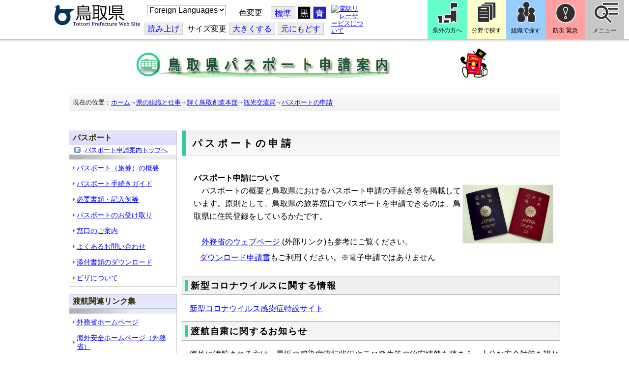

--- FILE ---
content_type: text/html; charset=utf-8
request_url: http://www.pref.tottori.lg.jp.cache.yimg.jp/dd.aspx?menuid=37340
body_size: 51729
content:
<!DOCTYPE html PUBLIC "-//W3C//DTD XHTML 1.1//EN" "http://www.w3.org/TR/xhtml11/DTD/xhtml11.dtd">
<html xmlns="http://www.w3.org/1999/xhtml" xml:lang="ja" lang="ja" >
<head >
  <meta http-equiv="Content-Type" content="text/html; charset=utf-8" />
  <title>パスポートの申請/とりネット/鳥取県公式サイト</title>
  
  <!--framestyle_dhv-->
  <meta name="generator" content="i-SITE PORTAL Content Management System ID=3030945e57177a9e066bf2af5fdc5d62" />
  <meta name="author" content="鳥取県広報課" />
  <meta name="copyright" content="(C) Tottori Pref." />
  <meta name="description" content="鳥取県公式ウェブサイト とりネット" />
  <meta name="keywords" content="鳥取県,とりネット" />
  <meta name="rawpagename" content="パスポートの申請" />
  <meta http-equiv="Content-Script-Type" content="text/javascript" />
  <meta http-equiv="Content-Style-Type" content="text/css" />

  <!--HeaderInfo-->
  <meta http-equiv="imagetoolbar" content="no" /><link rel="shortcut icon" type="image/ico" href="/topimage/favicon.ico" />
<link rel="apple-touch-icon" href="/topimage/toripy_n.gif" />
<meta http-equiv="X-UA-Compatible" content="IE=edge"/>
  <!--HeaderInfoA-->
  <meta name="dept" content="19_観光交流局" /><meta name="section" content="190600_交流推進課">
<script src="/scripts/jquery-1.11.1.min.js" type="text/javascript"></script>
<script src="/admin/common.js" type="text/javascript"></script>

  
  <link rel="canonical" href="https://www.pref.tottori.lg.jp/passport/" />
  <!--BaseCSS-->
  <meta name="viewport" content="width=920" />
<script type="text/javascript">
//<![CDATA[
var bSmapho;
if(((typeof getCookie == 'function' && getCookie('BrowserViewPort') == '1') || (window.orientation == null &&  screen.width > 420) || $(window).width() > $(window).height()) && !(window.orientation == null && $(window).width() < 400 && window.parent != null && window.parent.$('#smaphoframe').length > 0)){
bSmapho = false;
} else {
$('meta[name="viewport"]').attr('content', 'width=320');
bSmapho = true;}
//]]>
</script>
<link href="/css/portal.css" type="text/css" rel="stylesheet" media="all"  />
<link href="/css/portal_m@d.css" type="text/css" rel="stylesheet" media="all" />

  <!--ModuleCSS-->
  <link href="/css/Browser/ItemLink/module@d.css" type="text/css" rel="stylesheet" media="all" />
<link href="/css/Browser/ItemNon/649972_8@d.css" type="text/css" rel="stylesheet" media="all" />
<link href="/css/Browser/ItemNon/module@d.css" type="text/css" rel="stylesheet" media="all" />
<link href="/css/Browser/ItemNon/654688_8@d.css" type="text/css" rel="stylesheet" media="all" />
<link href="/css/Browser_C/ModuleSet_ModuleSet_div/module@d.css" type="text/css" rel="stylesheet" media="all" />
<link href="/css/Browser/Item/module@d.css" type="text/css" rel="stylesheet" media="all" />
<link href="/css/Browser/Item/649974_8@d.css" type="text/css" rel="stylesheet" media="all" />
<link href="/css/Browser_C/ModuleSet_BlockMenu/module@d.css" type="text/css" rel="stylesheet" media="all" />
<link href="/css/Browser_C/ModuleSet_BlockMenu/654616_8@d.css" type="text/css" rel="stylesheet" media="all" />
<link href="/css/Browser_C/LinkList_Basic/module@d.css" type="text/css" rel="stylesheet" media="all" />
<link href="/css/Browser/ItemNon/649983_8@d.css" type="text/css" rel="stylesheet" media="all" />
<link href="/css/Browser/Item/654666_8@d.css" type="text/css" rel="stylesheet" media="all" />
<link href="/css/Browser_C/Item_sub/module@d.css" type="text/css" rel="stylesheet" media="all" />
<link href="/css/Browser_C/LTitle_torinet_h1title_gr/module@d.css" type="text/css" rel="stylesheet" media="all" />
<link href="/css/Browser_C/Item_torinet_assign/module@d.css" type="text/css" rel="stylesheet" media="all" />
<link href="/css/Browser_C/Item_footer_02/module@d.css" type="text/css" rel="stylesheet" media="all" />
<link href="/css/Browser_C/LMenuV_torinet_syozoku/module@d.css" type="text/css" rel="stylesheet" media="all" />
<link href="/css/Browser_C/ItemList_torinet_h2green/module@d.css" type="text/css" rel="stylesheet" media="all" />
<link href="/css/Browser_C/ItemList_torinet_content/module@d.css" type="text/css" rel="stylesheet" media="all" />
<link href="/css/Browser/Image/module@d.css" type="text/css" rel="stylesheet" media="all" />
<link href="/css/Browser_C/LinkList_h3g_border_date/module@d.css" type="text/css" rel="stylesheet" media="all" />
<link href="/css/Browser/ItemNon/464853_8@d.css" type="text/css" rel="stylesheet" media="all" />
<link href="/css/Browser/ModuleSet/module@d.css" type="text/css" rel="stylesheet" media="all" />
<link href="/css/Browser/ModuleSet/20376_8@d.css" type="text/css" rel="stylesheet" media="all" />
<link href="/css/Browser/ItemNon/658644_8@d.css" type="text/css" rel="stylesheet" media="all" />
<link href="/css/Browser_C/BreadCrumbs_pref01/module@d.css" type="text/css" rel="stylesheet" media="all" />
<link href="/css/Admin/A_PageCSS/665238_8@d.css" type="text/css" rel="stylesheet" media="all" />

<script type="text/javascript">
//<![CDATA[
if (typeof i_site === "undefined") { var i_site = {}; }
  i_site.loaded = false;
  i_site.b_isite_reload = false;
  $(function () {

    i_site.loaded = true;
    document.body.style.cursor = 'default';
  });


//]]>
</script>

  <!--HeaderInfo2-->
  <!--CSSやヘッダ情報をタグつきで入れます。外部CSSの下に入ります-->
  <!--HeaderInfoA2-->
  <script type="text/javascript" charset="utf-8" src="/js/page_control.js"></script>
<link rel="stylesheet" href="/js/normal.css" type="text/css" media="screen" title="normal" />
<link rel="alternate stylesheet" href="/js/black.css" type="text/css" media="screen" title="black" />
<link rel="alternate stylesheet" href="/js/blue.css" type="text/css" media="screen" title="blue" />
  <!--BorderCSS-->
  <style type="text/css">
#IEErrorMessage{display:none;}

</style>

  <!--CommonJavaScript-->
  
  <!--HeaderJavaScrip-->
  <script type="text/javascript">
<!-- 
// -->
</script>
<script type="text/javascript" src="/js/search.js"></script>
<script type="text/javascript" src="/js/translate.js"></script>

<script type="text/javascript">
// <![CDATA[
function googleSearchInline()
{
var qs = $("#SearchDataText").val();
qs = encodeURI(qs);
location.href = "/241581.htm?qs="+qs;
}
//]]>
</script><script src="//cdn1.readspeaker.com/script/7312/webReader/webReader.js?pids=wr&amp;forceAdapter=ioshtml5&amp;disable=translation,lookup" type="text/javascript"></script>
</head>
<body >
  <form method="post" action="/dd.aspx?menuid=37340" id="Form1" enctype="multipart/form-data" onsubmit="while(!i_site.loaded){ if(!confirm(&#39;送信準備が完了していません。再送信しますか？&#39;))return false;}return true;">
<div class="aspNetHidden">
<input type="hidden" name="__VIEWSTATE" id="__VIEWSTATE" value="H/TYT+I4snyB5dQ6V+ndWhgr8lVyBoUEuwPUlM/+PSXXM9p/DDQINJtlSFKXWo4vgW5Y2aMfZdM0ZzkDnJXJTw4zUtZGno/[base64]/+mwbWLM/738m4W8b6pBWi6yz4j4zpiT0gx05+PtJdgqjbDrmC5AUaMNHAuroxlctPPROvyKNKhNfdj+e4I2S2bSsUzezXH2Rlma1be6339g4KuDQm+N30/kEAsqh6UD0GMXa4aRQHu9itgOpGao/qngvMhHuPl89qlP8mz0L69esUy2uLnn4uyBzfTuQ4oImd6Uq5vizuMiznxQYmC3FLe8NbDXOApnQCiIjvM1fWyESL6206y95hcqyWCjz3kK99RvbnUCq14/QBy7UyF+XB8dTxJ47WSBfjfm1YAQ76EXgmywz3YZ2IjMXWyv+fddBf8a8zgHu/3aG7/NDFCKQ3bnTF2GjyMs55NusPJuA1e1ifWpcncnJNpRQ7476fLTJ1leRlLLG5r0dAUaHMWO+Z5TJTj10bSsNhMS99uKdFcdlALX/Mlt7QkKunB6j7Oz/Q7EIeohEYW3orG/SdndmRQxy7FvnMBwUWaCqbVyDooGGYHP3iZ0V5NbWKuOjDBozp+EdP+rUeI1SRlvKhmXpSYtAOWkw1+4cwLw6XRwGq27wTGCooMIy8qFRHJsvXYYgLF6306AvFP4fvwOVx7GofpYsDE9ra/dXlDTpZEkYuaBgiVKycrZrtyhNbRDnJKxL5P6QbEQTbtwMIo4Vlg8EsZD045oDZEZmelRZ7duCHdZnHhg6O+p+V1DnCChxqQd41PmXFKPsBEh9AbgPBwdwlgmSQ77EghRDxVWW+sVGsVUj4R2WbQjvEaSY1vhakBRGwWEHk5nvB5XS/SrcX9tvfc84kt6f/VFIcaZemNfVpWPaNjU9HHWOUCUFvEI1/8VSD2CWVKCnBxighjVoRguwC94EG0muxI0mAb1cXt0R5FcXXBTYct9LZnoybO3R4YI=" />
</div>

    
    <div id="NoCookie" style="display:none" class='Error'></div>
    <script type="text/javascript">
    //<![CDATA[
    $(function () {
        if (!doCookieCheck()) {
          document.getElementById('NoCookie').innerHTML = '当サイトではクッキーを使用しているコンテンツがありますので、ブラウザ設定でクッキーを有効にしてご利用ください。 Please Enable Cookies in your Web Browser to Continue.';
          document.getElementById('NoCookie').style.display = '';
        }
    });

    //]]>
    </script>
    
    
    <!--System Menu start-->
    
    <!--System Menu end-->
    <div id="pagetop" class="BodyDef" style="margin-left:0;margin-right:auto;">
      <input name="roleMenuID" type="hidden" id="roleMenuID" value="37340" />
      <input name="parentMenuID" type="hidden" id="parentMenuID" value="4801" />
      <div id="BaseTable">
        
        <!--HeaderPane start-->
        <div id="HeaderPane">
        <div class="print_none">
<!--ItemLink start-->

<a id="moduleid652499"></a>





<a id="itemid1358763"></a>


<div id="Header">
<div class="skiplink">
<a href="#lastmenu">本文にジャンプします。</a>
</div>
	<div class="contents_b">
		<a class="logo" href="/"><img src="/topimage/tob-b2.gif" alt="鳥取県・とりネット" width="175" height="43" /></a>
	<div class="sub_block smartoff">

    <label for="Select_lang" style="position: absolute; width: 1px; height: 1px; margin: -1px; padding: 0; overflow: hidden; clip: rect(0, 0, 0, 0); border: 0;">このページを翻訳する</label>
    <select id="Select_lang" onchange="location.href = 'https://tottori-pref.j-server.com/LUCTOTTORP/ns/tl_ex.cgi?SURL=https://tottori-pref.j-server.com/LUCTOTTORP/ns/warning_mess4.cgi%3furl=' + location.href + '%26target=_top&amp;SLANG=ja&amp;TLANG=' +  this.value + '&amp;XMODE=0'">
      <option value="ja">Foreign Languages</option>
      <option value="en">English</option>
      <option value="zh">簡体中文</option>
      <option value="zhb">繁体中文</option>
      <option value="ko">한국어</option>
      <option value="ru">русский</option>
      <option value="vi">Tiếng Việt</option>
    </select>
			<dl id="background_control">
			<dt>色変更</dt><dd id="normalb"><a onclick="setActiveStyleSheet('normal'); return false;" href="javascript:void(0);" title="標準の背景色にする">標準</a></dd>
			<dd id="blackb"><a onclick="setActiveStyleSheet('black'); return false;" href="javascript:void(0);" title="背景色を黒にする">黒</a></dd>
			<dd id="blueb"><a onclick="setActiveStyleSheet('blue'); return false;" href="javascript:void(0);" title="背景色を青にする">青</a></dd>
			</dl>
<br />
		<div id="tool_block">
			<a rel="nofollow" accesskey="L" href="//app-eas.readspeaker.com/cgi-bin/rsent?customerid=7312&amp;lang=ja_jp&amp;readid=ContentPane&amp;url=" onclick="readpage(this.href, 'xp1'); return false;" title="音声読上">読み上げ</a>
			<span><span class="smartoff">サイズ変更</span></span><a href="javascript:void(0);" onclick="FontResize(1); return false;" title="文字サイズを大きくする">大<span class="smartoff">きくする</span></a><a href="javascript:void(0);" onclick="FontResize(0); return false;" title="文字サイズを元にもどす">元<span class="smartoff">にもどす</span></a>
		</div>
		<a href="/322081.htm" class="sign_language nocontent"><img title="電話リレーサービスについて" alt="電話リレーサービスについて" src="/secure/1352427/hand_icon.png" /></a>
	</div>
	</div>
</div>
<div class="EndClear"></div>


	<!-- ヘッダーモジュール終了 -->
<script type="text/javascript">
// <![CDATA[
function googleSearchInline()
{
var qs = $("#SearchDataText").val();
qs = encodeURI(qs);
location.href = "/241581.htm?qs="+qs;
}
//]]>
</script>


<script type="text/javascript">
//<![CDATA[


$(window).load(function () {


	var HeO =  $('#Header').offset().top;
	var HeH =  $('#Header').height();

//	alert('上領域高さ：' + HePa);

	var cloneElem = $('#glnv').clone();
	var cloneElem2 = $('.BreadCrumbs_Standard').clone();
	$('#HeaderPane').prepend('<div id="over_view"></div>');

	$(window).scroll(function() {
    
		if ($(this).scrollTop() > HeO + HeH ) {

			$('#over_view').append(cloneElem).fadeIn('slow');
			$('#over_view').append(cloneElem2).fadeIn('slow');

		} else {

			$('#over_view').empty().fadeOut('fast');

		}

	});

});

//]]>
</script>

<!-- Torinet Search end-->
<!--ItemLink end-->
</div>
<!--ItemNon start-->

<a id="moduleid654688"></a>





<a id="itemid1364478"></a>

<div style="height: 85px;" class="head_space"></div>
<!--ItemNon end-->

<!--Item start-->

<a id="moduleid654615"></a>





<a id="itemid1352429_654615"></a>



<ul class="new_menu">
    <li><a class="btn1" href="/251823.htm">県外の方へ</a></li>
    <li><a class="btn2" href="/1313.htm">分野で探す</a></li>
    <li><a class="btn3" href="/soshiki/">組織で探す</a></li>
</ul>


<!--Item end-->

<!--BrowserModuleSet_Div start-->
<a id="moduleid654616"></a>






<div class="MSet_BlockMenu MSet_BM_654616">
<ul class="togge_select">
  <li><a href="#pagetop" id="toggle1_btn" class="btn1">防災 緊急</a></li>
  <li><a href="#pagetop"  id="toggle2_btn" class="btn2">メニュー</a></li>
</ul>
  <!--ContentPane start-->
  <div id="H21_654616_ContentPane" class="ContentPane">
<!--LinkList_Standard start-->

<a id="moduleid654617"></a>






<div class="LinkList_Standard Llist_654617">
	<div class="outside_h"></div>
	<div class="outside_b">
		<h2 id="H21_654616_C1_654617_H_MTitleCtl" class="Fix_header2">
			<a id="H21_654616_C1_654617_H_ModuleCaptionLink" class="MTitleLink">緊急情報</a>
			
		</h2>
	</div>
	<div class="outside_f"></div>
	<div class="inside_b">
		<div class="op_control">
			
			
		</div>
		
		<div class="page_control">
			
			
		</div>
	</div>
	<div class="inside_f"></div>
</div>
<div class="EndClear"></div>
<!--LinkList_Standard start-->

<a id="moduleid654618"></a>






<div class="LinkList_Standard Llist_654618">
	<div class="outside_h"></div>
	<div class="outside_b">
		<h2 id="H21_654616_C3_654618_H_MTitleCtl" class="Fix_header2">
			<a id="H21_654616_C3_654618_H_ModuleCaptionLink" class="MTitleLink">注目情報</a>
			
		</h2>
	</div>
	<div class="outside_f"></div>
	<div class="inside_b">
		<div class="op_control">
			
			
		</div>
		
				<ul class="list_type">
			
				<li>
					<a id="itemid1407852_654618"></a>
					
					<a id="H21_654616_C3_654618_H_BlogList_ctl01_TitleLink" class="titleLink" href="/yuki/">雪に関する注意情報</a>
					
				</li>
			
				<li>
					<a id="itemid1212751_654618"></a>
					
					<a id="H21_654616_C3_654618_H_BlogList_ctl02_TitleLink" class="titleLink" href="/rain/">風水害に関する注意情報</a>
					
				</li>
			
				<li>
					<a id="itemid1385975_654618"></a>
					
					<a id="H21_654616_C3_654618_H_BlogList_ctl03_TitleLink" class="titleLink" href="/item/1072721.htm">強風時の屋外での火の使用は絶対に止めましょう</a>
					
				</li>
			
				<li>
					<a id="itemid1359023_654618"></a>
					
					<a id="H21_654616_C3_654618_H_BlogList_ctl04_TitleLink" class="titleLink" href="/311189.htm">風水害にかかる気象情報・避難情報</a>
					
				</li>
			
				<li>
					<a id="itemid1368768_654618"></a>
					
					<a id="H21_654616_C3_654618_H_BlogList_ctl05_TitleLink" class="titleLink" href="/item/1368766.htm#itemid1368766">令和６年９月２０日からの大雨　石川県復興支援特設ページ</a>
					
				</li>
			
				<li>
					<a id="itemid1345422_654618"></a>
					
					<a id="H21_654616_C3_654618_H_BlogList_ctl06_TitleLink" class="titleLink" href="/315512.htm">令和６年能登半島地震被災地支援特設ページ</a>
					
				</li>
			
				<li>
					<a id="itemid1261494_654618"></a>
					
					<a id="H21_654616_C3_654618_H_BlogList_ctl07_TitleLink" class="titleLink" href="/214316.htm">北朝鮮によるミサイル発射に関する情報</a>
					
				</li>
			
				<li>
					<a id="itemid1300240_654618"></a>
					
					<a id="H21_654616_C3_654618_H_BlogList_ctl08_TitleLink" class="titleLink" href="/avian_influenza/">高病原性鳥インフルエンザへの対応</a>
					
				</li>
			
				<li>
					<a id="itemid1339040_654618"></a>
					
					<a id="H21_654616_C3_654618_H_BlogList_ctl09_TitleLink" class="titleLink" href="/314487.htm">漂着したアザラシやオットセイなど海獣類にご注意ください。</a>
					
				</li>
			
				<li>
					<a id="itemid1331730_654618"></a>
					
					<a id="H21_654616_C3_654618_H_BlogList_ctl10_TitleLink" class="titleLink" href="/item/1331723.htm#itemid1331723">災害に便乗した悪質商法に十分注意を！</a>
					
				</li>
			
				<li>
					<a id="itemid1314057_654618"></a>
					
					<a id="H21_654616_C3_654618_H_BlogList_ctl11_TitleLink" class="titleLink" href="/279746.htm">豚熱に関する情報</a>
					
				</li>
			
				<li>
					<a id="itemid1226730_654618"></a>
					
					<a id="H21_654616_C3_654618_H_BlogList_ctl12_TitleLink" class="titleLink" href="/corona-virus/">新型コロナウイルス感染症特設サイト</a>
					
				</li>
			
				<li>
					<a id="itemid1299388_654618"></a>
					
					<a id="H21_654616_C3_654618_H_BlogList_ctl13_TitleLink" class="titleLink" href="/307344.htm">在宅療養されている方等の避難（ご連絡ください）</a>
					
				</li>
			
				<li>
					<a id="itemid1276173_654618"></a>
					
					<a id="H21_654616_C3_654618_H_BlogList_ctl14_TitleLink" class="titleLink" href="/303032.htm">ウクライナ情勢に関する情報</a>
					
				</li>
			
				<li>
					<a id="itemid1264191_654618"></a>
					
					<a id="H21_654616_C3_654618_H_BlogList_ctl15_TitleLink" class="titleLink" href="/1021/">鳥取県中部地震５年特設サイト</a>
					
				</li>
			
				</ul>
			
		<div class="page_control">
			
			
		</div>
	</div>
	<div class="inside_f"></div>
</div>
<div class="EndClear"></div>
<!--ItemNon start-->

<a id="moduleid654619"></a>





<a id="itemid1352432_654619"></a>

<div>
<h2>防災・危機管理情報</h2>
<div class="inside_b">
<ul>
    <li>
    <div><a class="titleLink" href="/kikikanrihp/">鳥取県の危機管理</a>(危機管理ホームページ)</div>
    <div>危機管理対策／ 日頃の備え／ 災害情報／ 役立つ情報..</div>
    </li>
    <li>
    <div></div>
    </li>
    <li>
    <div><a class="titleLink" href="http://tottori.bosai.info/">鳥取県防災情報</a></div>
    <div>雨量情報／ 土砂災害警戒情報／ 河川情報／ 気象情報..</div>
    </li>
    <li>
    <div></div>
    </li>
    <li>
    <div><a class="titleLink" href="/dial/">災害情報ダイヤル(災害情報等の問合せ)</a></div>
    <div><span>電話：0857-26-8100</span></div>
    </li>
    <li>
    <div></div>
    </li>
</ul>
</div>
</div>
<!--ItemNon end-->

<!--ItemNon start-->

<a id="moduleid654620"></a>





<a id="itemid1352433_654620"></a>

<div>
<h2>救急情報</h2>
<div class="inside_b">
<ul class="items">
<li class="RssRecord">
<h3><a href="/279398.htm">とっとり<strong>おとな</strong>救急ダイヤル(#7119)</a></h3>
<div class="Summary"></div></li>
<li class="RssRecord">
<h3><a href="/97931.htm">とっとり<strong>子ども</strong>救急ダイヤル(#8000)</a></h3>
<div class="Summary"></div></li>
<li class="RssRecord">
<h3><a href="https://www.fdma.go.jp/mission/enrichment/appropriate/appropriate003.html">全国版救急受診アプリ「Q助」(外部リンク)</a></h3>
<div class="Summary"></div></li>
<li class="RssRecord">
<h3><a href="https://medinfo.pref.tottori.lg.jp/">とっとり医療情報ネット</a></h3>
<div class="Summary"></div></li>
<li class="RssRecord">
<h3><a href="http://www2.wagmap.jp/pref-tottori/top/select.asp?dtp=4">とっとりWebマップ「医療機関情報」</a></h3>
<div class="Summary"></div></li>
<li class="RssRecord">
<h3><a href="https://www.qqzaidanmap.jp/map/my_map?latitude=35.503889&amp;longitude=134.237722&amp;zoom=16">全国AEDマップ[ウェブ版]&emsp;(日本救急医療財団へのリンク)</a></h3>
<h3><a href="http://qqzaidan.jp/qqmap_app_201912/">全国AEDマップ[iPhone版、Android版]&emsp;(日本救急医療財団へのリンク)</a></h3>
<div class="Summary"></div></li>
<li class="RssRecord">
<h3><a href="/47680.htm">AEDの設置場所</a></h3>
<div class="Summary"></div></li>
</ul>
</div></div>
<!--ItemNon end-->
</div>
  <!--ContentPane end-->
  <!--RightPane start-->
  <div id="H21_654616_RightPane" class="RightPane">
<!--ItemNon start-->

<a id="moduleid654621"></a>





<a id="itemid1352435_654621"></a>

<div class="search_box">
<h2 class="site_search_title">サイト内検索</h2>
<div class="inside_b">
<label for="SearchDataText2" style="position: absolute; width: 1px; height: 1px; margin: -1px; padding: 0; overflow: hidden; clip: rect(0, 0, 0, 0); border: 0;">検索キーワード</label>
<input id="SearchDataText2"  class="TextBox" title="検索キーワードを入力してください" onkeypress="javascript:if(event.keyCode==13){googleSearchInline2(); return false;}" maxlength="255" size="25" name="qs" /><input title="サイト内検索を実行します" class="SubmitBtn" type="submit" value="検索" onclick="javascript:googleSearchInline2();return false " />
<input value="008967404373370353740:qikwxzeyzqs" type="hidden" name="cx" />
<input value="utf-8" type="hidden" name="ie" />
<input value="utf-8" type="hidden" name="oe" />
<div><a class="search_guide" href="https://www.pref.tottori.lg.jp/277998.htm">検索の方法・テクニック</a></div>
</div>
</div>

<script type="text/javascript">
// <![CDATA[
function googleSearchInline2()
{
var qs = $("#SearchDataText2").val();
qs = encodeURI(qs);
location.href = "/314915.htm?qs="+qs;
}
//]]>
</script>
<!--ItemNon end-->

<!--ItemNon start-->

<a id="moduleid654622"></a>





<a id="itemid1352437_654622"></a>

<!-- メインナビ開始 -->
<div class="main_glnv">
<h2 style="padding-left: 10px;">メニューから探す</h2>
	<div id="main_navi">
		<ul>
			<li>
				<a href="/1411.htm" class="main_navi_text_1">県の紹介</a>
			</li>
			<li>
				<a href="/251823.htm" class="main_navi_text_2">県外の方へ</a>
			</li>
			<li>
				<a href="/1313.htm" class="main_navi_text_3">分野で探す</a>
			</li>
			<li>
				<a href="/soshiki/" class="main_navi_text_4">組織で探す</a>
			</li>
			<li>
				<a href="/1305.htm" class="main_navi_text_5">ネットで手続</a>
			</li>

		</ul>
	</div>
</div>
<!-- メインナビ終了 -->

<!--ItemNon end-->
</div>
  <!--RightPane end-->
</div>
<div style="clear:both;"></div>

<script type="text/javascript">
//<![CDATA[

$(document).ready(function(){

//切替ボタン用

	$("#toggle1_btn").click(function(){

		if ($("#toggle1_btn").hasClass("toggle1_btn_c")) {

		  $("#Middle").removeClass("toggle_off");
		  $(".MSet_BM_654616 .ContentPane").removeClass("toggle_on");
		  $("#toggle1_btn").removeClass("toggle1_btn_c");
		  $(".toggle_sblock").removeClass("toggle_off");

		} else {

		  $("#Middle").addClass("toggle_off");
		  $(".MSet_BM_654616 .ContentPane").addClass("toggle_on");
		  $("#toggle1_btn").addClass("toggle1_btn_c");
		  $(".MSet_BM_654616 .RightPane").removeClass("toggle_on");
		  $("#toggle2_btn").removeClass("toggle2_btn_c");
		  $(".toggle_sblock").addClass("toggle_off");

		}

		return false;
	});

	$("#toggle2_btn").click(function(){

		if ($("#toggle2_btn").hasClass("toggle2_btn_c")) {

		  $("#Middle").removeClass("toggle_off");
		  $(".MSet_BM_654616 .RightPane").removeClass("toggle_on");
		  $("#toggle2_btn").removeClass("toggle2_btn_c");

		} else {

		  $("#Middle").addClass("toggle_off");
		  $(".MSet_BM_654616 .RightPane").addClass("toggle_on");
		  $("#toggle2_btn").addClass("toggle2_btn_c");
		  $(".MSet_BM_654616 .ContentPane").removeClass("toggle_on");
		  $("#toggle1_btn").removeClass("toggle1_btn_c");

		}

		return false;
	});

});

//]]>
</script>




<!--BrowserModuleSet_Div end-->
<!--Item start-->

<a id="moduleid654666"></a>





<a id="itemid1364386"></a>





<!--Item end-->
<div class="print_none">
<!--Item start-->

<a id="moduleid80948"></a>





<a id="itemid105169"></a>

<div class="item_assign">

<A href="/dd.aspx?menuid=37340"><IMG height="60" alt="鳥取県パスポート申請案内のホームページ" hspace="0" src="/secure/105169/title-passport2.gif" width="750" align="bottom" vspace="14" border="0"></A><BR>

</div>
<!--Item end--></div>
<!--ItemNon start-->

<a id="moduleid658644"></a>





<a id="itemid1375648"></a>

<div class="pane_toggle" id="pane_toggle">
<a href="#" class="btn" onclick="$('#LeftPane').slideToggle('fast');$('#RightPane').slideToggle('fast');$('#ContentPane').slideToggle(1);$('#pane_toggle1').hide();$('#pane_toggle2').show();return false;">&equiv; サブメニュー表示切替</a>
</div>

<!--ItemNon end-->

<!--BreadCrumbs_Pref01 start -->

<a id="moduleid656172"></a>





<div style="margin-left:0;margin-right:auto;" class="BrowserBreadCrumbs_Pref01_ov">
  <div class="BrowserBreadCrumbs_Pref01" style="width:100%;background-color:#ffffff;">
    &nbsp;&nbsp;現在の位置：<a id="H41_656172_BreadList_ctl00_BreadLink" href="/./">ホーム</a><img src="/css/Browser_C/BreadCrumbs_pref01/r-arrow.gif" alt="" width="12" height="6" style="vertical-align: middle !important;" /><a id="H41_656172_BreadList_ctl02_BreadLink" href="/soshiki/">県の組織と仕事</a><img src="/css/Browser_C/BreadCrumbs_pref01/r-arrow.gif" alt="" width="12" height="6" style="vertical-align: middle !important;" /><a id="H41_656172_BreadList_ctl04_BreadLink" href="/kagayakutottori/">輝く鳥取創造本部</a><img src="/css/Browser_C/BreadCrumbs_pref01/r-arrow.gif" alt="" width="12" height="6" style="vertical-align: middle !important;" /><a id="H41_656172_BreadList_ctl06_BreadLink" href="/kankoukouryu/">観光交流局</a><img src="/css/Browser_C/BreadCrumbs_pref01/r-arrow.gif" alt="" width="12" height="6" style="vertical-align: middle !important;" /><a id="H41_656172_BreadList_ctl08_BreadLink" href="/passport/">パスポートの申請</a>
  </div>
</div><div class="EndClear"></div>
<!--BreadCrumbs_Pref01 end-->
<!--ItemNon start-->

<a id="moduleid481833"></a>





<a id="itemid908460"></a>

<div id="lastmenu">
</div>

<div id="xp1" class="rs_preserve rs_skip rs_splitbutton rs_addtools rs_exp"></div>
<br class="rs_skip" style="clear:both;padding:0;margin:0;height:0;width:100%;" />
<!--ItemNon end-->
</div>
        <!--HeaderPane end-->
        <div id="Middle">
          <!--LeftPane start-->
          <div id="LeftPane">
          <div class="print_none">
<!--BrowserLMenuV start-->

<a id="moduleid80954"></a>





<!-- ローカルメニュー縦型 所属向き 全体 プロパティ-->

<div class="BrowserLMenuV_torinet_syozoku" style="margin-left:auto;margin-right:auto; width:100%">
<!-- モジュールタイトル プロパティ背景 -->
<div class="waku" style="background-color:#FFFFFF; border: 1px solid #cccccc;">
 <!-- h2 モジュールタイトル -->
    <h2 class="HeaderTxt">
      
      パスポート
    </h2>
      

       <div class="modoru"><a href="/passport/" id="L1_80954_ParentBack" class="modoru_text">パスポート申請案内トップへ</a></div>
      
        <div class="CapImg">
        </div>
 <!-- メニューリスト -->
        <ul class="Mlist"><li style="display: none !important;"></li>
		
            <li>
              <a id="L1_80954_MenuList_ctl00_LMenuLink" href="/37341.htm">パスポート（旅券）の概要</a>
	        </li>
          
            <li>
              <a id="L1_80954_MenuList_ctl01_LMenuLink" href="/37342.htm">パスポート手続きガイド</a>
	        </li>
          
            <li>
              <a id="L1_80954_MenuList_ctl02_LMenuLink" href="/37343.htm">必要書類・記入例等</a>
	        </li>
          
            <li>
              <a id="L1_80954_MenuList_ctl03_LMenuLink" href="/81573.htm">パスポートのお受け取り</a>
	        </li>
          
            <li>
              <a id="L1_80954_MenuList_ctl04_LMenuLink" href="/37344.htm">窓口のご案内</a>
	        </li>
          
            <li>
              <a id="L1_80954_MenuList_ctl05_LMenuLink" href="/37346.htm">よくあるお問い合わせ</a>
	        </li>
          
            <li>
              <a id="L1_80954_MenuList_ctl06_LMenuLink" href="/37347.htm">添付書類のダウンロード</a>
	        </li>
          
            <li>
              <a id="L1_80954_MenuList_ctl07_LMenuLink" href="/81123.htm">ビザについて</a>
	        </li>
          
        </ul>
</div>
</div>
<!--BrowserLMenuV end--></div>
<!--BrowserLMenuV start-->

<a id="moduleid80955"></a>





<!-- ローカルメニュー縦型 所属向き 全体 プロパティ-->

<div class="BrowserLMenuV_torinet_syozoku" style="margin-left:auto;margin-right:auto; width:100%">
<!-- モジュールタイトル プロパティ背景 -->
<div class="waku" style="background-color:#FFFFFF; border: 1px solid #cccccc;">
 <!-- h2 モジュールタイトル -->
    <h2 class="HeaderTxt">
      
      渡航関連リンク集
    </h2>
      
        <div class="CapImg">
        </div>
 <!-- メニューリスト -->
        <ul class="Mlist"><li style="display: none !important;"></li>
		
            <li>
              <a id="L3_80955_MenuList_ctl00_LMenuLink" title="外部サイトへのリンク" href="http://www.mofa.go.jp/mofaj/index.html">外務省ホームページ</a>
	        </li>
          
            <li>
              <a id="L3_80955_MenuList_ctl01_LMenuLink" title="外部サイトへのリンク" href="http://www.anzen.mofa.go.jp/">海外安全ホームページ（外務省）</a>
	        </li>
          
            <li>
              <a id="L3_80955_MenuList_ctl02_LMenuLink" title="外部サイトへのリンク" href="http://www.mofa.go.jp/mofaj/area/index.html">各国・地域情勢（外務省）</a>
	        </li>
          
            <li>
              <a id="L3_80955_MenuList_ctl03_LMenuLink" title="外部サイトへのリンク" href="http://www.mofa.go.jp/mofaj/toko/medi/index.html">世界の医療事情（外務省）</a>
	        </li>
          
            <li>
              <a id="L3_80955_MenuList_ctl04_LMenuLink" title="外部サイトへのリンク" href="http://www.forth.go.jp/">海外渡航者のための感染症情報（厚生労働省）</a>
	        </li>
          
        </ul>
</div>
</div>
<!--BrowserLMenuV end-->
<!--BrowserImage start-->

<a id="moduleid634945"></a>





<a id="itemid1315801"></a>

<div class="BrowserImage" style="text-align:center">
  <a id="L7_634945_BrowserImage" title="パスポートの申請はオンラインで！" href="https://www.mofa.go.jp/mofaj/files/100469294.pdf"><img title="パスポートの申請はオンラインで！" src="/secure/1315801/Passport_Digital_ver2.png" alt="パスポートの申請はオンラインで！" /></a>
</div>
<!--BrowserImage end-->

<!--BrowserImage start-->

<a id="moduleid634946"></a>





<a id="itemid1315802"></a>

<div class="BrowserImage" style="text-align:center">
  <a id="L9_634946_BrowserImage" title="パスポートの手続きが変わりました。" href="https://www.mofa.go.jp/mofaj/files/100469305.pdf"><img title="パスポートの手続きが変わりました。" src="/secure/1315802/Passport_Law_ver2_s.png" alt="パスポートの手続きが変わりました。" /></a>
</div>
<!--BrowserImage end-->
</div>
          <!--LeftPane end-->
          <!--ContentPane start-->
          <div id="ContentPane">
          
<!--BrowserLTitle_torinet_h1title start-->

<a id="moduleid465637"></a>





<!-- ローカルメニュータイトルCSSタイプ全体 プロパティ-->

<div style="margin-left:0px;margin-right:auto; width:100%" class="MenuTitle_bg">
<div class="BrowserLTitletorinet_h1title">
       <h1 class="MenuTitle">
          パスポートの申請
       </h1>
</div>
</div>
<!--BrowserLTitletorinet_h1title end-->
<!--BrowserItemList_torinet_h2green start-->
<a id="moduleid626771"></a>





<!-- 文書リスト全体 -->

<div class="BrowserItemList_torinet_h2green" style="WIDTH: 100%;margin-left:0px;margin-right:auto;">
<div style="text-align:left;">
  <div class="Append">
  <!-- 追加ボタン -->
    
  </div>
    
  <div class="PageControl">
  <!-- ページコントロール -->
    
    &nbsp;&nbsp;
    
  </div></div>
</div><!--BrowserItemList_torinet_h2green end-->
<!--BrowserItemList_torinet_default start-->

<a id="moduleid80983"></a>





<!-- 文書リスト全体 -->

<div class="BrowserItemList_torinet_content" style="WIDTH: 100%;margin-left:0px;margin-right:auto;">
<div class="waku">
  <div class="Append">
  <!-- 追加ボタン -->
    
  </div>
    
        <a id="itemid105207"></a>
          


        <div id="C5_80983_BlogList_ctl00_DivContent" class="Contents">
        <!-- 本文 -->
          
          <p>       <span style="font-size: 16px;"><strong>パスポート申請について</strong></span><br />
<img width="276" height="193" style="border: 0px solid currentColor; border-image: none; width: 185px; height: 120px; margin-right: 5px; float: right;" alt="ICパスポート" src="/secure/105261/ic_passport.gif" /> 　パスポートの概要と鳥取県におけるパスポート申請の手続き等を掲載しています。原則として、鳥取県の旅券窓口でパスポートを申請できるのは、鳥取県に住民登録をしているかたです。 <br />
<br />
　<a href="http://www.mofa.go.jp/mofaj/toko/passport/index.html">外務省のウェブページ</a> (外部リンク)も参考にご覧ください。</p>
<p>&nbsp; &nbsp;<a href="https://www.mofa.go.jp/mofaj/toko/passport/download/top.html">ダウンロード申請書</a>もご利用ください。※電子申請ではありません</p>

          
        </div>
      
  <div class="PageControl">
  <!-- ページコントロール -->
    
    &nbsp;&nbsp;
    
  </div></div>
</div><!--BrowserItemList_torinet_content end-->
<!--BrowserItemList_torinet_h2green start-->
<a id="moduleid499840"></a>





<!-- 文書リスト全体 -->

<div class="BrowserItemList_torinet_h2green" style="WIDTH: 100%;margin-left:0px;margin-right:auto;">
<div style="text-align:left;">
  <div class="Append">
  <!-- 追加ボタン -->
    
  </div>
    
        <a id="itemid1194729"></a>
        <div class="h2frame">
        <h2 class="Title">
        <!-- 文書タイトル -->
          
          <span id="C7_499840_BlogList_ctl00_TitleLabel">新型コロナウイルスに関する情報</span>
          
        </h2></div>
        <div id="C7_499840_BlogList_ctl00_DivContent" class="Contents">
        <!-- 本文 -->
          
           <a href="/corona-virus/">新型コロナウイルス感染症特設サイト</a>

          
        </div><div class="EndClear"></div>
      
        <div class="ParentBack">
        <!-- 戻るボタン -->
          
        </div>
      
        <a id="itemid957353"></a>
        <div class="h2frame">
        <h2 class="Title">
        <!-- 文書タイトル -->
          
          <span id="C7_499840_BlogList_ctl02_TitleLabel">渡航自粛に関するお知らせ</span>
          
        </h2></div>
        <div id="C7_499840_BlogList_ctl02_DivContent" class="Contents">
        <!-- 本文 -->
          
           海外に渡航される方は，最近の感染症流行状況やテロ発生等の治安情勢を踏まえ，十分な安全対策を講じるようにしてください。<br />
<p><strong>同退避勧告対象国・地域への渡航は，どのような目的であれ延期してください。<br />
</strong></p>
<p>詳しくは、<strong><a href="http://www.anzen.mofa.go.jp/">外務省海外安全ホームページ</a></strong>をご覧ください。 </p>

          
        </div><div class="EndClear"></div>
      
  <div class="PageControl">
  <!-- ページコントロール -->
    
    &nbsp;&nbsp;
    
  </div></div>
</div><!--BrowserItemList_torinet_h2green end--><div class="print_none">
<!--BrowserLinkList_torinet_h3g_border_date start-->

<a id="moduleid80951"></a>






<!-- リンクリスト torinet_h3g_border_date 全体 プロパティ-->

<div class="BrowserLinkList_torinet_h3g_border_date" style="width: 100%; margin-left:0;margin-right:auto;">
<div class="waku">
<!-- RSSアイコン -->
      <span class="RSS">
      
      </span>
    <!-- h3 モジュールタイトル -->
    <h2 class="HeaderTxt">
      新着情報
    </h2>
    
    <div class="TitleBlock">
      
          <a id="itemid1412505"></a>
         <!-- サブボックス -->
          <div class="SubBox">2025年12月22日</div>
		  <div><h4 class="h4list">
            <a id="C9_80951_BlogList_ctl00_TitleLink" href="/326534.htm">年末年始の旅券オンライン申請制限について</a>
            
          </h4></div>

          <!-- 要約 -->
          <div class="Summary">
            <span id="C9_80951_BlogList_ctl00_SummaryLabel"></span>
          </div>
        
          <a id="itemid1379744"></a>
         <!-- サブボックス -->
          <div class="SubBox">2025年01月28日</div>
		  <div><h4 class="h4list">
            <a id="C9_80951_BlogList_ctl01_TitleLink" href="/321058.htm">令和7年3月からの旅券（パスポート）の変更について</a>
            
          </h4></div>

          <!-- 要約 -->
          <div class="Summary">
            <span id="C9_80951_BlogList_ctl01_SummaryLabel">令和7年3月24日（月）から、偽造・変造対策を大幅に強化した「2025年旅券」の発行が開始され、旅券（パスポート）が大きく変わります！３月24日（月）申請受理分からが対象となります。</span>
          </div>
        
          <a id="itemid1306233"></a>
         <!-- サブボックス -->
          <div class="SubBox">2023年02月22日</div>
		  <div><h4 class="h4list">
            <a id="C9_80951_BlogList_ctl02_TitleLink" href="/309539.htm">【令和５年３月２７日から】旅券の電子申請・手数料の電子納付が始まります</a>
            
          </h4></div>

          <!-- 要約 -->
          <div class="Summary">
            <span id="C9_80951_BlogList_ctl02_SummaryLabel">鳥取県では令和５年３月２７日からマイナポータルを通じたパスポート申請（電子申請）を受付けます。
電子申請する方は手数料の電子納付も可能です。
また、旅券法改正により申請様式や提出書類の変更等がありますのでご注意ください。</span>
          </div>
        
          <a id="itemid1277641"></a>
         <!-- サブボックス -->
          <div class="SubBox">2022年03月11日</div>
		  <div><h4 class="h4list">
            <a id="C9_80951_BlogList_ctl03_TitleLink" href="/secure/1277641/2203shoshihaishi_passport.pdf">令和４年４月１日以降は鳥取県収入証紙は使えません</a>
            
          </h4></div>

          <!-- 要約 -->
          <div class="Summary">
            <span id="C9_80951_BlogList_ctl03_SummaryLabel">鳥取県収入証紙の使用期限は令和４年３月３１日までです。鳥取県収入証紙で旅券手数料を支払われる場合は、令和４年３月２３日までに中西部又は市町の旅券窓口、若しくは同年３月２５日までに県庁旅券窓口申請し、同年３月３１日までに旅券を受取る必要がありますのでご注意ください。</span>
          </div>
        
          <a id="itemid1241154"></a>
         <!-- サブボックス -->
          <div class="SubBox">2021年02月19日</div>
		  <div><h4 class="h4list">
            <a id="C9_80951_BlogList_ctl04_TitleLink" title="外部サイトへのリンク" href="https://www.mofa.go.jp/mofaj/press/release/press24_000081.html">旅券（パスポート）の旧姓併記について</a>
            
          </h4></div>

          <!-- 要約 -->
          <div class="Summary">
            <span id="C9_80951_BlogList_ctl04_SummaryLabel">旅券（パスポート）の旧姓併記については、令和3年4月1日以降の申請について、旅券上の記載方法等が変更されます。</span>
          </div>
        
    </div>
    <!-- ページ送り -->
    <div class="PageControl">
      
&nbsp;
      <a id="C9_80951_NextList" href="/dd.aspx?moduleid=80951&amp;pfromid=5#moduleid80951" style="display:inline-block;border-width:0px;"><img src="/css/Browser_C/LinkList_h3g_border_date/b_rt.gif" alt="" />次のページへ</a>
    </div>
  </div>
</div>
<!--BrowserLinkList_torinet_h3g_border_date end--></div>
<!--BrowserLinkList_torinet_h3g_border_date start-->

<a id="moduleid80952"></a>






<!-- リンクリスト torinet_h3g_border_date 全体 プロパティ-->

<div class="BrowserLinkList_torinet_h3g_border_date" style="width: 100%; margin-left:0;margin-right:auto;">
<div class="waku">
<!-- RSSアイコン -->
      <span class="RSS">
      
      </span>
    <!-- h3 モジュールタイトル -->
    <h2 class="HeaderTxt">
      外務省からのお知らせ
    </h2>
    
    <div class="TitleBlock">
      
          <a id="itemid1275217"></a>
         <!-- サブボックス -->
          <div class="SubBox">2022年02月16日</div>
		  <div><h4 class="h4list">
            <a id="C11_80952_BlogList_ctl00_TitleLink" title="外部サイトへのリンク" href="https://www.mofa.go.jp/mofaj/press/release/press4_009241.html">令和４年４月１日から成年年齢が１８歳に引下げられます</a>
            
          </h4></div>

          <!-- 要約 -->
          <div class="Summary">
            <span id="C11_80952_BlogList_ctl00_SummaryLabel">令和4年4月1日から、民法改正に伴う成年年齢引下げに伴い、有効期間10年の旅券の発給等を申請できる年齢が20歳以上から18歳以上に引き下げられます。 また、旅券の発給等の申請に当たり親権者の同意が不要となる年齢も20歳以上から18歳以上に引下げられます。 </span>
          </div>
        
          <a id="itemid1236422"></a>
         <!-- サブボックス -->
          <div class="SubBox">2021年02月19日</div>
		  <div><h4 class="h4list">
            <a id="C11_80952_BlogList_ctl01_TitleLink" title="外部サイトへのリンク" href="https://www.mofa.go.jp/mofaj/press/release/press24_000081.html">旅券（パスポート）の旧姓併記について</a>
            
          </h4></div>

          <!-- 要約 -->
          <div class="Summary">
            <span id="C11_80952_BlogList_ctl01_SummaryLabel">旅券（パスポート）の旧姓併記については、令和3年4月1日以降の申請について、旅券上の記載方法等が変更されます。</span>
          </div>
        
          <a id="itemid1143074"></a>
         <!-- サブボックス -->
          <div class="SubBox">2018年11月01日</div>
		  <div><h4 class="h4list">
            <a id="C11_80952_BlogList_ctl02_TitleLink" title="外部サイトへのリンク" href="https://www.mofa.go.jp/mofaj/toko/passport/download/top.html">「パスポートダウンロード申請書」について</a>
            
          </h4></div>

          <!-- 要約 -->
          <div class="Summary">
            <span id="C11_80952_BlogList_ctl02_SummaryLabel"></span>
          </div>
        
          <a id="itemid1046991"></a>
         <!-- サブボックス -->
          <div class="SubBox">2016年10月18日</div>
		  <div><h4 class="h4list">
            <a id="C11_80952_BlogList_ctl03_TitleLink" title="外部サイトへのリンク" href="http://nettv.gov-online.go.jp/prg/prg14285.html">政府インターネットＴＶ「日本の信用を築いて１５０年　パスポートの歴史と進化」</a>
            
          </h4></div>

          <!-- 要約 -->
          <div class="Summary">
            <span id="C11_80952_BlogList_ctl03_SummaryLabel"></span>
          </div>
        
          <a id="itemid1042804"></a>
         <!-- サブボックス -->
          <div class="SubBox">2016年09月12日</div>
		  <div><h4 class="h4list">
            <a id="C11_80952_BlogList_ctl04_TitleLink" title="外部サイトへのリンク" href="http://www.mofa.go.jp/mofaj/gaiko/hague/">ハーグ条約（国際的な子の奪取の民事上の側面に関する条約）</a>
            
          </h4></div>

          <!-- 要約 -->
          <div class="Summary">
            <span id="C11_80952_BlogList_ctl04_SummaryLabel"></span>
          </div>
        
    </div>
    <!-- ページ送り -->
    <div class="PageControl">
      
&nbsp;
      <a id="C11_80952_NextList" href="/dd.aspx?moduleid=80952&amp;pfromid=5#moduleid80952" style="display:inline-block;border-width:0px;"><img src="/css/Browser_C/LinkList_h3g_border_date/b_rt.gif" alt="" />次のページへ</a>
    </div>
  </div>
</div>
<!--BrowserLinkList_torinet_h3g_border_date end--></div>
          <!--ContentPane end-->
          <!--RightPane start-->
          <div id="RightPane">
          </div>
          <!--RightPane end-->
        </div>
        <div class="EndClear">
        </div>
        <!--FooterPane start-->
        <div id="FooterPane">
        
<!--Item start-->

<a id="moduleid23627"></a>





<a id="itemid24909"></a>




<div class="footersub1"><a href="#pagetop">▲ページ上部に戻る</a></div>
<div class="footersub2"><a href="/9313.htm">個人情報保護</a>&nbsp;|&nbsp;<a href="/9320.htm"><span style="position: absolute; width: 1px; height: 1px; margin: -1px; padding: 0; overflow: hidden; clip: rect(0, 0, 0, 0); border: 0;">とりネットへの</span>リンクについて</a>&nbsp;|&nbsp;<a href="/9314.htm">著作権について</a>&nbsp;|&nbsp;<a href="/9337.htm">アクセシビリティ</a></div>

<!--Item end-->
<!--Item start-->

<a id="moduleid80953"></a>





<a id="itemid105178"></a>


<div style="width: 99%;"><hr style="color: #006666;" />
<img width="1" height="1" alt="最後に本ページの担当課" src="/template_c/images/spacer.gif" /><br />
&nbsp;&nbsp;<img alt="" width="18" height="20" src="/template_c/images/smalllogo.gif" />&nbsp;<strong style="font-size: 1.2em;">鳥取県 輝く鳥取創造本部 観光交流局 交流推進課（パスポート業務）</strong><br />
&nbsp;&nbsp;<img alt="" width="18" height="1" src="/template_c/images/spacer.gif" />&nbsp;住所&nbsp;&nbsp;〒680-8570 鳥取県鳥取市東町1丁目220（本庁舎1階）<br />
&nbsp; &nbsp;&nbsp;&nbsp; パスポートの申請についての問い合せ<br />
&nbsp;&nbsp;<img alt="" width="18" height="1" src="/template_c/images/spacer.gif" />&nbsp; 電話&nbsp;&nbsp;<span class="smartoff">0857-26-7080</span><a href="tel:0857267080" class="smarton">0857-26-7080</a><br class="smarton" />
&nbsp;&nbsp;&nbsp;&nbsp; <span class="smarton">&nbsp;&nbsp;&nbsp;</span> ファクシミリ&nbsp;&nbsp;0857-26-8184<br />
&nbsp;&nbsp;<img alt="" width="20" height="1" src="/template_c/images/spacer.gif" /> &nbsp;E-mail&nbsp;&nbsp;<a href="mailto:kouryusuishin@pref.tottori.lg.jp">kouryusuishin@pref.tottori.lg.jp</a> </div>

<!--Item end-->

<!--ItemNon start-->

<a id="moduleid409084"></a>





<a id="itemid751193"></a>

<div id="smart_mode_change">

  <h2 class="smarton">
    <a id="smart_mode_pc_btn" href="javascript:setCookie('BrowserViewPort', '1', null);window.location.reload();">
      パソコン表示へ切り替え</a></h2>

  <h2 class="smartoff">
    <a id="smart_mode_sf_btn" href="javascript:setCookie('BrowserViewPort', null, null);window.location.reload();">
      スマートフォン表示へ切り替え</a></h2>

</div>

<script type="text/javascript">
// <![CDATA[
  if (window.orientation != null && $(window).width() < $(window).height()
&& (getCookie('BrowserViewPort') == '1' || $(window).width() >=900)) {
    $('#smart_mode_change').attr('style', 'display:block');
  }
// ]]>
</script>
<!--ItemNon end-->
<div class="print_none">
<!--ItemNon start-->

<a id="moduleid258263"></a>





<a id="itemid444842"></a>



<!--// HTML読み込み後処理 //-->
<script type="text/javascript">
//<![CDATA[
	PageEffector();
//]]>
</script>
<!--ItemNon end--></div>
<!--ItemNon start-->

<a id="moduleid464853"></a>





<a id="itemid875533"></a>

<script type="text/javascript">
//<![CDATA[
  (function(i,s,o,g,r,a,m){i['GoogleAnalyticsObject']=r;i[r]=i[r]||function(){
  (i[r].q=i[r].q||[]).push(arguments)},i[r].l=1*new Date();a=s.createElement(o),
  m=s.getElementsByTagName(o)[0];a.async=1;a.src=g;m.parentNode.insertBefore(a,m)
  })(window,document,'script','//www.google-analytics.com/analytics.js','ga');

  ga('create', 'UA-49034950-1', 'tottori.lg.jp');
  ga('send', 'pageview');
//]]>
</script>


<!-- Global site tag (gtag.js) - Google Analytics -->
<script type="text/javascript" async src="https://www.googletagmanager.com/gtag/js?id=G-T1MYDNL3VL"></script>
<script type="text/javascript">
//<![CDATA[
  window.dataLayer = window.dataLayer || [];
  function gtag(){dataLayer.push(arguments);}
  gtag('js', new Date());

  gtag('config', 'G-T1MYDNL3VL');
//]]>
</script>

<!--ItemNon end-->

<!--Item start-->

<a id="moduleid593705"></a>





<a id="itemid1205319"></a>



<p style="text-align: center;">Copyright(C) 2006～ 鳥取県(Tottori Prefectural Government) All Rights Reserved.　法人番号 7000020310000</p>


<!--Item end-->
</div>
        <!--FooterPane end-->
      </div>
    </div>
    <!--AlertJavaScrip-->
    
  
<div class="aspNetHidden">

	<input type="hidden" name="__VIEWSTATEGENERATOR" id="__VIEWSTATEGENERATOR" value="0E8925E6" />
	<input type="hidden" name="__EVENTVALIDATION" id="__EVENTVALIDATION" value="ygoLFmv7BRI8naVqVETul/vHD5uqoDlvpHQM6IPvAfQZDtE1Cp1HZrvmgtrQEPhN2CTnTFiHaP0/8WroFVfosfiGZjy8YtC5uERXeIZtYLah7R7Oe2XzrkuyW+54LxNkxYzDgoQF8P9DQwki7iiD2kLmUdp3uAGdd3iPrO3mQtL01a+S" />
</div></form>
</body>
</html>


--- FILE ---
content_type: text/css
request_url: http://www.pref.tottori.lg.jp.cache.yimg.jp/css/Browser/Image/module@d.css
body_size: 49
content:


.BrowserImage
{
  border-width:0;
}



--- FILE ---
content_type: text/css
request_url: http://www.pref.tottori.lg.jp.cache.yimg.jp/css/Browser_C/LinkList_h3g_border_date/module@d.css
body_size: 3917
content:


/*** for PC Browser ***/
@media (min-width:401px)
{
.BrowserLinkList_torinet_h3g_border_date
{
  /*	background-color: #FFFFFF; */
  padding: 0px;
  margin: 5px 0 0 0;
}


.BrowserLinkList_torinet_h3g_border_date .waku
{
text-align: left;
 margin: 0px;
 margin-bottom:10px;
 padding: 0px;
}

.BrowserLinkList_torinet_h3g_border_date .HeaderTxt
{
/*h3タイトル*/
  text-align: left;
  font-weight: bold;
  font-size: large;
  margin:0;
  padding: 10px 0px 8px 10px;
  background-color:#f5f5f5;
  border-top: 1px solid #009999;
  border-left: 5px solid #009999;
  letter-spacing: 0.1em;
  background: repeating-linear-gradient(#eeeeee, #eeeeee 1px, #f6f6f6 1px, #f6f6f6 2px);
}

.BrowserLinkList_torinet_h3g_border_date .h4list
{
  background-color: #f8f8ff;
  line-height:130%;
}

.BrowserLinkList_torinet_h3g_border_date .RSS
/* RSSアイコン */
{
  float:right;
  margin:5px 3px 0px 0px;
}

.BrowserLinkList_torinet_h3g_border_date .TitleBlock
/*タイトルブロック*/
{
  padding: 10px 3px 0px 0px;
  margin: 0px;
  margin-left:20px;
}

.BrowserLinkList_torinet_h3g_border_date h4
{
  font-size: medium;
  background-image:url(topic.gif);
  background-repeat:no-repeat;
  margin:0px;
  padding:3px 2px 1px 20px;
  letter-spacing: 0.1em;
}

.BrowserLinkList_torinet_h3g_border_date .SubBox
/* サブボック：日付 */
{
  font-size: small;
  color: black;
  padding: 0px 2px 0px 3px;
  margin: 0px;
  margin-top:2px;
  float:right;
}

.BrowserLinkList_torinet_h3g_border_date .Summary
/* 要約 */
{
  clear: both;
  font-size: 110%;
  text-align: left;
  color: black;
  padding: 5px 0px 5px 25px;
  margin: 0px;
  border-bottom-width: 1px;
  border-bottom-style: dotted;
  border-bottom-color: #CCCCCC;

}

.BrowserLinkList_torinet_h3g_border_date .PageControl
/* ページ送り */
{
  font-size: small;
  text-align: right;
  padding: 0px;
}
}


/*** for Smart Phone ***/
@media (max-width:400px)
{
.BrowserLinkList_torinet_h3g_border_date
{
  width:100% !important;
  padding: 0px;
  margin: 0 0 0 0;
}


.BrowserLinkList_torinet_h3g_border_date .waku
{
text-align: left;
 margin: 0px;
 margin-bottom:10px;
 padding: 0px;
}

.BrowserLinkList_torinet_h3g_border_date .HeaderTxt
{
/*h3タイトル*/
  text-align: left;
  font-weight: bold;
  font-size: large;
  margin:0;
  padding: 10px 0px 8px 10px;
  background-color:#f5f5f5;
  border-top: 1px solid #009999;
  border-left: 5px solid #009999;
  letter-spacing: 0.1em;
  background: repeating-linear-gradient(#eeeeee, #eeeeee 1px, #f6f6f6 1px, #f6f6f6 2px);
}

.BrowserLinkList_torinet_h3g_border_date .h4list
{
  background-color: #f8f8ff;
  line-height:130%;
}

.BrowserLinkList_torinet_h3g_border_date .RSS
/* RSSアイコン */
{
  float:right;
  margin:5px 3px 0px 0px;
}

.BrowserLinkList_torinet_h3g_border_date .TitleBlock
/*タイトルブロック*/
{
  padding: 10px 3px 0px 0px;
  margin: 0px;
  margin-left:5px;
}

.BrowserLinkList_torinet_h3g_border_date h4
{
  font-size: medium;
  background-image:url(topic.gif);
  background-repeat:no-repeat;
  margin:0px;
  padding:3px 2px 1px 20px;
  letter-spacing: 0.1em;
}

.BrowserLinkList_torinet_h3g_border_date .SubBox
/* サブボック：日付 */
{
  font-size: small;
  color: black;
  padding: 0px 2px 0px 3px;
  margin: 0px;
  margin-top:2px;
  float:right;
}

.BrowserLinkList_torinet_h3g_border_date .Summary
/* 要約 */
{
  clear: both;
  font-size: 110%;
  text-align: left;
  color: black;
  padding: 5px 0px 5px 25px;
  margin: 0px;
  border-bottom-width: 1px;
  border-bottom-style: dotted;
  border-bottom-color: #CCCCCC;

}

.BrowserLinkList_torinet_h3g_border_date .PageControl
/* ページ送り */
{
  font-size: small;
  text-align: right;
  padding: 0px;
}
}


--- FILE ---
content_type: text/css
request_url: http://www.pref.tottori.lg.jp.cache.yimg.jp/css/Browser/ModuleSet/module@d.css
body_size: 225
content:


/*** for PC Browser ***/
@media (min-width:401px)
{
.BrowserModuleSet
{
}

/* == MAIN(����)�y�C�� == */
.BrowserModuleSet .SetContentPane
{
}

/* == �E�y�C�� == */
.BrowserModuleSet .SetRightPane
{
}

}
